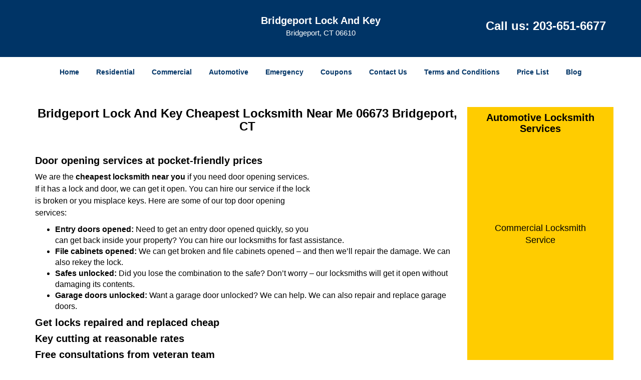

--- FILE ---
content_type: text/html
request_url: https://bridgeportlockandkey.com/locks-and-locksmith-06673.html
body_size: 3711
content:
<!DOCTYPE html><html lang="en"><head><meta charset="utf-8"><meta name="viewport" content="width=device-width, initial-scale=1"> <meta name="keywords" content="locksmith, locks, keys, home"/> <meta name="description" content="locks and locksmith 06673 Did you just Google for the &lsquo;cheapest locksmith near me&rsquo; in Bridgeport, CT? If you did, then you&rsquo;ve come t"/> <meta name="og:keywords" content="locksmith, locks, keys, home"/><meta name="og:description" content="locks and locksmith 06673 Did you just Google for the &lsquo;cheapest locksmith near me&rsquo; in Bridgeport, CT? If you did, then you&rsquo;ve come t"/><meta name="og:title" content="Bridgeport Lock And Key Cheapest Locksmith Near Me Bridgeport, CT"/><meta name="og:url" content="https://bridgeportlockandkey.com/locks-and-locksmith-06673.html"/><meta name="og:image" content="https://bridgeportlockandkey.com/userfiles/Template-L-11/images/Locksmith-L-11-N-29/logo-N-29.webp"/><meta name="twitter:keywords" content="locksmith, locks, keys, home"/><meta name="twitter:description" content="locks and locksmith 06673 Did you just Google for the &lsquo;cheapest locksmith near me&rsquo; in Bridgeport, CT? If you did, then you&rsquo;ve come t"/><meta name="twitter:site" content="bridgeportlockandkey"/><meta name="twitter:title" content="Bridgeport Lock And Key Cheapest Locksmith Near Me Bridgeport, CT"/><meta name="twitter:url" content="https://bridgeportlockandkey.com/locks-and-locksmith-06673.html"/><meta name="twitter:image" content="https://bridgeportlockandkey.com/userfiles/Template-L-11/images/Locksmith-L-11-N-29/logo-N-29.webp"/><meta name="twitter:card" content="summery"/><title>Bridgeport Lock And Key Cheapest Locksmith Near Me Bri 06673</title> <link rel="canonical" href="https://bridgeportlockandkey.com/locks-and-locksmith-06673.html"> <link rel="icon" href="/userfiles/Template-L-11/files/127.png" type="image/png"> <link rel="preconnect" href="https://fonts.gstatic.com" crossorigin> <link rel="preload" href="fonts/fontawesome-webfont.woff2?v=4.3.0" as="font" type="font/woff2" crossorigin> <link href="https://fonts.googleapis.com/css?family=Open+Sans:800,700,600,400,300&amp;display=swap"><link href="https://fonts.googleapis.com/css?family=Roboto:800,700,600,400,300&amp;display=swap"> <link media="print" onload="this.media='all'" href="/css/custom.locks-and-locksmith-06673.css" rel="stylesheet"/> <link rel="stylesheet" href="/css/bootstrap.min.css"> <link rel="stylesheet" href="/css/style.min.css"><!--[if lte IE 8]><script src="/scripts/respond-1.1.0.min.js"></script><![endif]--> <!--[if lt IE 9]><script src="/scripts/html5shiv.js"></script><![endif]--> <script type="text/javascript">document.cookie='resolution='+Math.max(screen.width,screen.height)+("devicePixelRatio"in window?","+devicePixelRatio:",1")+'; path=/';</script><script defer type="application/ld+json">{
    "@context": "https://schema.org",
    "@type": "Locksmith",
    "name": "Bridgeport Lock And Key",
    "url": "https://bridgeportlockandkey.com",
    "logo": "https://bridgeportlockandkey.com/userfiles/Template-L-11/images/Locksmith-L-11-N-29/logo-N-29.webp",
    "img": "https://bridgeportlockandkey.com/userfiles/Template-L-11/images/Locksmith-L-11-N-29/2a-locks-change.webp",
    "description": "locks and locksmith 06673 Did you just Google for the &lsquo;cheapest locksmith near me&rsquo; in Bridgeport, CT? If you did, then you&rsquo;ve come t",
    "telephone": "203-651-6677",
    "address": {
        "@type": "PostalAddress",
        "streetAddress": "1660 Barnum Avenue Suite: C",
        "addressLocality": "Bridgeport",
        "addressRegion": "CT",
        "postalCode": "06610",
        "addressCountry": "US"
    },
    "openingHoursSpecification": [
        {
            "@type": "OpeningHoursSpecification",
            "dayOfWeek": [
                "Mon",
                "Tue",
                "Wed",
                "Thu",
                "Fri",
                "Sat",
                "Sun"
            ],
            "opens": "0:00",
            "closes": "23:59"
        }
    ],
    "paymentAccepted": [
        "Cash",
        "Credit Card"
    ],
    "currenciesAccepted": "USD",
    "sameAs": [
        "https://www.facebook.com/Bridgeport-Lock-And-Key-213001472377834"
    ],
    "areaServed": [
        {
            "@type": "City",
            "name": "Bridgeport"
        }
    ],
    "services": {
        "serviceType": [
            "Residential Locksmith Services",
            "Commercial Locksmith Services",
            "Emergency Locksmith Services",
            "Automotive Locksmith Services"
        ]
    }
}</script></head> <body><section id="header"> <div class="container"><div class="row"> <div class="logo col-sm-4"> <a href="/"><picture class="lazily-loaded-picture"><source srcset="" data-placeholder-srcset="" data-srcset="/userfiles/Template-L-11/images/Locksmith-L-11-N-29/logo-N-29.webp" type="image/webp" class="lazy-source"><img data-get-size="1" width="240" height="80" src="" data-placeholder-srcset="" class="lazy-img" data-src="/userfiles/Template-L-11/images/Locksmith-L-11-N-29/logo-N-29.webp" alt="Bridgeport Lock And Key" data-link="1"></source></picture></a></div> <div class="header-info col-sm-4 text-center"><span class="h1">Bridgeport Lock And Key</span> <p>Bridgeport, CT 06610</p></div> <div class="header-contact col-sm-4"><p>Call us: <a href="tel:203-651-6677">203-651-6677</a></p></div></div></div></section> <div id="main-navigation"><div class="container"> <div class="row"><div class="col-sm-12 navigation text-center"> <nav class="navbar navbar-default"><button type="button" class="navbar-toggle collapsed" data-toggle="collapse" data-target="#fixed-collapse-navbar"> <span class="sr-only">Toggle navigation</span> <span class="icon-bar"></span> <span class="icon-bar"></span> <span class="icon-bar"></span></button> <div class="collapse navbar-collapse nav-collapse" id="fixed-collapse-navbar"><ul class="nav navbar-nav"> <li class=""><a href="/">Home</a></li> <li class=""><a href="/residential-locksmith.html">Residential</a></li> <li class=""><a href="/commercial-locksmith.html">Commercial</a></li> <li class=""><a href="/automotive-locksmith.html">Automotive</a></li> <li class=""><a href="/emergency-locksmith.html">Emergency</a></li> <li class=""><a href="/coupons-locksmith-service.html">Coupons</a></li> <li class=""><a href="/contact-us-locksmith-service.html">Contact Us</a></li> <li class=""><a href="/locksmith-terms-and-conditions.html">Terms and Conditions</a></li> <li class=""><a href="/locksmith-price-list.html">Price List</a></li> <li class="dropdown "><a href="/blog.html" class="dropdown-toggle">Blog</a> <ul class="dropdown-menu" role="menu"> <li><a href="/local-mobile-locksmith.html" class="main">Local Mobile Locksmith</a></li> <li><a href="/emergency-locksmith-services.html" class="main">Emergency Locksmith Services</a></li> <li><a href="/local-locksmith-service.html" class="main">Local Locksmith Service</a></li> <li><a href="/lock-repair-services.html" class="main">Lock Repair Services</a></li> <li><a href="/locksmith-24-hour-service.html" class="main">Locksmith 24 Hour Service</a></li> <li><a href="/locksmith-mobile-service.html" class="main">Locksmith Mobile Service</a></li> <li><a href="/locksmith-near-me.html" class="main">Locksmith Near Me</a></li> <li><a href="/nearest-locksmith.html" class="main">Nearest Locksmith</a></li> <li><a href="/apartment-lockout.html" class="main">Apartment lockout</a></li> <li><a href="/professional-locksmith.html" class="main">Professional Locksmith</a></li> <li><a href="/trusted-locksmith.html" class="main">Trusted Locksmith</a></li> <li><a href="/unlock-service.html" class="main">Unlock Service</a></li> <li><a href="/24-hour-lock-out-service.html" class="main">24 Hour Lock Out Service</a></li> <li><a href="/24-7-emergency-locksmith.html" class="main">24/7 Emergency Locksmith</a></li> <li><a href="/automotive-lockout.html" class="main">Automotive lockout</a></li> <li><a href="/automotive-locksmith0.html" class="main">Automotive locksmith</a></li> <li><a href="/best-locksmith.html" class="main">Best locksmith</a></li> <li><a href="/car-lockout.html" class="main">Car lockout</a></li> <li><a href="/commercial-lockout.html" class="main">Commercial lockout</a></li> <li><a href="/commercial-locksmith0.html" class="main">Commercial locksmith</a></li> <li><a href="/deadbolt-locks.html" class="main">Deadbolt locks</a></li> <li><a href="/emergency-locksmith0.html" class="main">Emergency locksmith</a></li> <li><a href="/lock-change.html" class="main">Lock change</a></li> <li><a href="/lock-out.html" class="main">Lock out</a></li> <li><a href="/locks-rekeyed.html" class="main">Locks rekeyed</a></li> <li><a href="/residential-locksmith0.html" class="main">Residential locksmith</a></li> <li><a href="/locksmith-on-speed-dial.html" class="main">Locksmith on Speed Dial</a></li> <li><a href="/hiring-a-mobile-locksmith.html" class="main">Hiring a Mobile Locksmith</a></li> <li><a href="/local-locksmiths-respond-faster.html" class="main">Local Locksmiths Respond Faster</a></li> <li><a href="/top-reasons-to-choose-us.html" class="main">Top Reasons to Choose Us</a></li> <li><a href="/blog24-hour-locksmith-what-to-expect.html" class="main">24-Hour Locksmith: What to Expect</a></li></ul></li></ul></div></nav></div></div></div></div> <section id="content"><div class="container"> <div class="row"><div class="col-sm-9"> <div class="row"><div class="main-content col-sm-12"> <h1 class="in0">Bridgeport Lock And Key Cheapest Locksmith Near Me 06673 Bridgeport, CT</h1> <p>&nbsp;</p> <div class="temp-content-holder temp-content-1"></div> <h2>Door opening services at pocket-friendly prices</h2> <p><picture class="lazily-loaded-picture"><source srcset="" data-placeholder-srcset="" data-srcset="/userfiles/Template-L-11/images/Locksmith-L-11-N-29/2a-locks-change.webp" type="image/webp" class="lazy-source"><img alt="Bridgeport Lock And Key Bridgeport, CT 203-651-6677" width="280px" height="280px" src="" data-placeholder-srcset="" class="lazy-img in1" data-src="/userfiles/Template-L-11/images/Locksmith-L-11-N-29/2a-locks-change.webp" title="Bridgeport Lock And Key Bridgeport, CT 203-651-6677"></source></picture>We are the <strong>cheapest locksmith near you</strong> if you need door opening services. If it has a lock and door, we can get it open. You can hire our service if the lock is broken or you misplace keys. Here are some of our top door opening services:</p> <ul> <li><strong>Entry doors opened:</strong> Need to get an entry door opened quickly, so you can get back inside your property? You can hire our locksmiths for fast assistance.</li> <li><strong>File cabinets opened:</strong> We can get broken and file cabinets opened &ndash; and then we&rsquo;ll repair the damage. We can also rekey the lock.</li> <li><strong>Safes unlocked:</strong> Did you lose the combination to the safe? Don&rsquo;t worry &ndash; our locksmiths will get it open without damaging its contents.</li> <li><strong>Garage doors unlocked:</strong> Want a garage door unlocked? We can help. We can also repair and replace garage doors.</li></ul> <h2>Get locks repaired and replaced cheap</h2> <div class="temp-content-holder temp-content-3"></div> <h2>Key cutting at reasonable rates</h2> <div class="temp-content-holder temp-content-4"></div> <h2>Free consultations from veteran team</h2> <div class="temp-content-holder temp-content-5"></div> <div class="temp-content-holder temp-content-6"></div></div></div></div> <div id="sidebar" class="col-sm-3 T2Hanimate" data-offset="90%" data-animation="fadeInLeft"><div class="row"> <div class="sidebar-block col-xs-12"><div class="sidebar-content"><span class="in2" class="  default-h2 old-h2 "><h2 class=" reversed-h">Automotive Locksmith Services</h2></span> <p class="in3"><strong><picture class="lazily-loaded-picture"><source srcset="" data-placeholder-srcset="" data-srcset="/userfiles/Template-L-11/images/Locksmith-L-11-N-29/sb-aut-02-1.webp" type="image/webp" class="lazy-source"><img alt="Bridgeport Lock And Key, Bridgeport, CT 203-651-6677" width="150px" height="150px" src="" data-placeholder-srcset="" class="lazy-img in4" data-src="/userfiles/Template-L-11/images/Locksmith-L-11-N-29/sb-aut-02-1.webp" title="Bridgeport Lock And Key, Bridgeport, CT 203-651-6677"></source></picture></strong></p></div></div> <div class="sidebar-block col-xs-12"><div class="sidebar-content"> <p class="in3">&nbsp;</p> <p class="in3"><a href="/commercial-locksmith.html">Commercial Locksmith Service</a></p> <p class="in3"><a href="/commercial-locksmith.html"><picture class="lazily-loaded-picture"><source srcset="" data-placeholder-srcset="" data-srcset="/userfiles/Template-L-11/images/Locksmith-L-11-N-29/sb-com-01.webp" type="image/webp" class="lazy-source"><img alt="Bridgeport Lock And Key, Bridgeport, CT 203-651-6677 - sb-com-01" width="175px" height="300px" src="" data-placeholder-srcset="" class="lazy-img in8" data-src="/userfiles/Template-L-11/images/Locksmith-L-11-N-29/sb-com-01.webp" title="Bridgeport Lock And Key, Bridgeport, CT 203-651-6677"></source></picture></a></p></div></div> <div class="sidebar-block col-xs-12"><div class="sidebar-content"> <p class="in3">&nbsp;</p> <p class="in3"><a href="/coupons-locksmith-service.html">Click Here To View Our Offers</a></p> <p class="in3"><a href="/coupons-locksmith-service.html"><picture class="lazily-loaded-picture"><source srcset="" data-placeholder-srcset="" data-srcset="/userfiles/Template-L-11/images/Locksmith-L-11-N-29/sb-cpn-01.webp" type="image/webp" class="lazy-source"><img alt="Bridgeport Lock And Key, Bridgeport, CT 203-651-6677 - sb-cpn-01" width="181px" height="310px" src="" data-placeholder-srcset="" class="lazy-img in12" data-src="/userfiles/Template-L-11/images/Locksmith-L-11-N-29/sb-cpn-01.webp" title="Bridgeport Lock And Key, Bridgeport, CT 203-651-6677"></source></picture></a></p></div></div></div></div></div></div></section> <section id="footer" class="mobile-pb80"><div class="container"> <div class="row"><div class="col-sm-12 text-center footer_text"> <p>Bridgeport Lock And Key | Hours: Monday through Sunday, All day</p> <p>Phone: <a href="tel:203-651-6677">203-651-6677</a> <a href="https://bridgeportlockandkey.com">https://bridgeportlockandkey.com</a></p> <p>Bridgeport, CT 06610 (Dispatch Location)</p> <p class="in3"><a href="/">Home</a> |&nbsp;<a href="/residential-locksmith.html">Residential</a>&nbsp;| <a href="/commercial-locksmith.html">Commercial</a>&nbsp;| <a href="/automotive-locksmith.html">Automotive</a>&nbsp;| <a href="/emergency-locksmith.html">Emergency</a>&nbsp;| <a href="/coupons-locksmith-service.html">Coupons</a> | <a href="/contact-us-locksmith-service.html">Contact Us</a></p> <p class="in3"><a href="/locksmith-terms-and-conditions.html">Terms &amp; Conditions</a> | <a href="/locksmith-price-list.html">Price List</a>| <a href="/site-map.html">Site-Map</a>| <a href="/seo-links-seo-links.html">Links</a></p> <p class="in15">Copyright&nbsp;<strong>&copy;</strong>&nbsp;Bridgeport Lock And Key 2016 - 2026. All rights reserved</p></div></div></div></section> <a id="back-to-top" href="#header" class="text-center" aria-label="back to top"><i class="fa fa-arrow-up"></i><span class="d-none">top</span></a> <div class="call-support show-mobile"><a href="tel:+12036516677" class="btn"><i class="fa fa-phone"></i> Call</a></div> <style type="text/css"></style> <script defer type="text/javascript" src="/scripts/jquery-1.12.4.min.js"></script> <script defer type="text/javascript" src="/scripts/wow.js"></script> <script defer type="text/javascript" src="/scripts/bootstrap.min.js"></script> <script defer type="text/javascript" src="/scripts/owl.carousel.js"></script> <script defer type="text/javascript" src="/scripts/jquery.prettyPhoto.js"></script> <script defer type="text/javascript" src="/scripts/waypoints.js"></script> <script defer type="text/javascript" src="/scripts/jquery.nivo.slider.js"></script> <script defer type="text/javascript" src="/scripts/jquery.validate.js"></script> <script defer type="text/javascript" src="/scripts/custom.js"></script><iframe class="fb-frame" src="https://www.facebook.com/plugins/share_button.php?href=https%3A%2F%2Fwww.facebook.com%2FBridgeport-Lock-And-Key-213001472377834&layout&size&width=0&height=0&appId" width="0" height="0" scrolling="no" frameborder="0" allowfullscreen="true" target="_top" allow="autoplay; clipboard-write; encrypted-media; picture-in-picture"></iframe><script defer type="text/javascript" src="/scripts/locks-and-locksmith-06673.js"></script></body></html>

--- FILE ---
content_type: application/javascript
request_url: https://bridgeportlockandkey.com/scripts/locks-and-locksmith-06673.js
body_size: 465
content:
$(document).ready(function(){
    $(document).on("images.loaded", function() {        
        let org_contents = {"temp-content-1":"<p>Did you just Google for the &lsquo;<strong>cheapest locksmith near me<\/strong> &rsquo; in Bridgeport, CT? If you did, then you&rsquo;ve come to the right place! <a href=\"\/\"><strong>Bridgeport Lock And Key<\/strong><\/a> provides a full range of services for home owners in the local community at very reasonable rates. We can provide cheap locks, economical key cutting, and low cost door opening services. We endeavor to provide you with a full value for money service 24\/7. Our locksmiths are experts who have handled countless requests over the past ten years.<\/p>","temp-content-3":"<p>Broken locks can be a major nuisance, not to mention a security risk. Our locksmiths will get them working as good as new in a short span of time. We can also replace them with a new one, if the existing one can&rsquo;t be repaired. As the <strong>cheapest locksmith near you<\/strong> , don&rsquo;t think twice about ordering new locks from us &ndash; we can supply you with high quality locks at low prices.<\/p>","temp-content-4":"<p>If your question is &lsquo;Who is the <strong>cheapest locksmith near me<\/strong> &rsquo; for key cutting in Bridgeport, then Bridgeport Lock And Key&rsquo;s locksmith service is your answer. We can cut all kinds of keys &ndash; including regular cylinder lock keys or other specialized mechanical keys &ndash; in a matter of minutes. We have high tech machinery that allows us to churn out precision-engineered duplicates.<\/p>","temp-content-5":"<p>Don&rsquo;t know what&rsquo;s wrong with a malfunctioning lock? Or do you need advice about which new locks you should buy for your home? We offer free consultations &ndash; if you have any problems or queries, you can just call us. We&rsquo;ll send a team to your location for a quick look-see and to give you advice.<\/p>","temp-content-6":"<p>For all this and a lot more at cheap prices, call us on <strong><a href=\"tel:203-651-6677\">203-651-6677<\/a><\/strong> ! &nbsp;<\/p>"};
        if(typeof org_contents != 'string'){
            $.each(org_contents, function(k, v){
                let content_holder = $('.'+k);
                if(content_holder.length > 0){
                    content_holder.replaceWith(v);
                }
            });
        }
    });
})